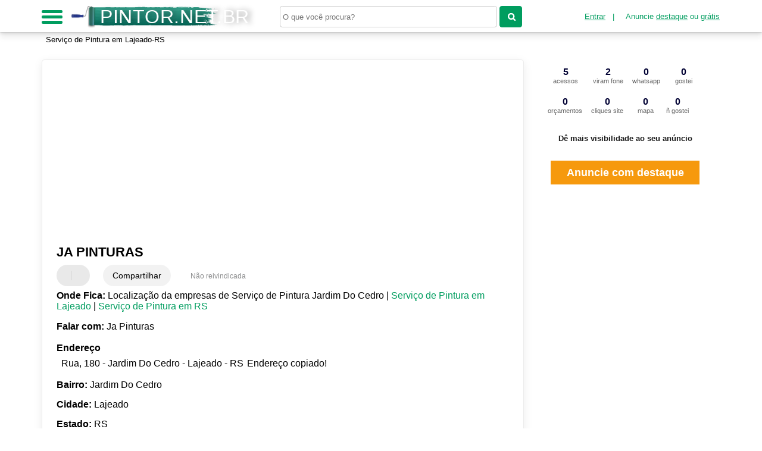

--- FILE ---
content_type: text/html; charset=UTF-8
request_url: https://syndicatedsearch.goog/afs/ads?sjk=%2B2lv5XamQ%2FOgImw7dHHzTw%3D%3D&adsafe=high&psid=4064492884&channel=9534172022&client=pub-7321736592693252&q=Ja%20Pinturas%20Servi%C3%A7o%20de%20Pintura%20em%20Lajeado-RS&r=m&hl=pt&type=0&oe=UTF-8&ie=UTF-8&fexp=21404%2C17301431%2C17301432%2C17301436%2C17301548%2C17301266%2C72717107&format=n2&ad=n2&nocache=9141766932321344&num=0&output=uds_ads_only&v=3&bsl=8&pac=0&u_his=2&u_tz=0&dt=1766932321375&u_w=1280&u_h=720&biw=1280&bih=720&psw=1280&psh=1739&frm=0&uio=-&cont=miolo-468-ads&drt=0&jsid=csa&jsv=842209568&rurl=https%3A%2F%2Fpintor.net.br%2Fsobre%2Fja-pinturas-lajeado-rs-18741001
body_size: 8432
content:
<!doctype html><html lang="pt-BR"> <head>    <meta content="NOINDEX, NOFOLLOW" name="ROBOTS"> <meta content="telephone=no" name="format-detection"> <meta content="origin" name="referrer"> <title>Anúncios Google</title>   </head> <body>  <div id="adBlock">    </div>  <script nonce="n_g50GQzwzcNiZ-oWNOAew">window.AFS_AD_REQUEST_RETURN_TIME_ = Date.now();window.IS_GOOGLE_AFS_IFRAME_ = true;(function(){window.ad_json={"caps":[{"n":"queryId","v":"YT9RaZDNL6HgoNgPgcTlgAg"}],"bg":{"i":"https://www.google.com/js/bg/5bPDSTdhBjBEznn-wz4Z9DIE88SFbrtf4CMpOCj5AFw.js","p":"zJBufvP+KH2NUHPUHkwd6ct914lEx2+hqGwTRW38Z8elAhxKGX3bV1aRNb15dWV77OxghFB8HYjhVBU4GpuWuT5gAYSGRmgcSNEgZPfJmR04y6BKX6PZPEk1JEwME23/kQYU6y0XMKxqTFR2IrdB4nbCjh0T0U+nhBJU3xmg4R1IRX4aWPJ/[base64]/5gTqr7DJlUP9Wtju4A8fSgaAkaFu2M4+gKIm4Poe1mLjxg1DfVMizNmw8YuvP5MxedN7H2MCfC0KCH7soNHTZpbi7QPlx73HAb42q2NRaKXUjsx3d+7GtaCXZ8309bD6h9NzAiGNI7yxfSEsK6b+2sL78oVD6Jp0/ySYbBNqjYwlehm3lgsccy1Z3KEtdoNRrjIqu4gVfEDrqZQU8pPfw0wET8jI03y12Vfxvo7n7H3o2DtclMWsOPPWTyobYd+pb2ZsM7O8besFxu9XL+cJpmaFDJ2fjUmlZO3jVI9yXCTYopNDrBDjoEgtBo0iSrVXCD2rLZElxYfEy4Uh4aYDG5dYAvzDdmxSJyXk/vxwsp1ax63Hh2ZFb1W3PX3y1+ylsFWAP+xs1RWHZDHylAq6WyVatwEeAeEMUwjnezbMpae9PqR78dT8Fjj6vBKPI0nkoE4w/+u7ksatTBx1+PCmHYm0SHi4heBzqQdgsGa3Lr67abE8OWBqkBVGAdsiNpYSWOx0Km/EJnK3QCo3burU9MoauEfOVgzlDTqK3pzoXfUZUC+2zC5e7rVJyT6hNolAhLvE0MdkT7wluJn0I031Wk74vLXuFh142tRtZ5M+H1lkGkcpgD2U05FtOGAeNi+TQUMcIEM+GSiMBa4pXo3BX7EvmccQysq39q+JK0bE3P972SLJ/VQaEqnLIG+hXmcp3K1A25LmoSMhVpFbJ0xrb/lH40DR5A7dlowQonf50fZr2ywDij+kxH6GlJ4N1f9bCpeT99EyLNFAVzSibUEJqty/BCjUjrLXRlokeS5OO9HBgioQEisr54jANfx0B/uA3HV+mL4bPbuXtQ1PAQUTUHedyuxdh9hFCjg1ATycDBhDubRZUsA8HrKtGvj0JwMsi7VByeFnyLAeNbtx05eXu/TDfdcIoe4ovT74C48l/WK63OKqo+IaWRTrF4QrFhSepw3ngLFmqIlH3VsMgKEfZakT4QN9CEqtARDMK1uUoS11vDK3oKLhg7bvC8KVBu1B9B0KvHA0KMhSS1shXIHme65pbXxrljbyz6WFpt5qzM/7hQunCoE03c9XhrCQ5WR3PemSBBl251Higk1ATK5nrydPsXLNePQAxRGA/6zk/fyQ+1JY0vosAlGd3ocrDLzG8ShQiF4Xbyh9qsRJvPOPGHfZTOwnE5+3H7uOW3zNo1arC99NekQmKNJKTsMe/aCwp1h2ehgdzC/oSHaU2bPxcUTEHE3IcxD+kj7Qp2Ubop2eDnxlyyLlvjUJk+LPkOhZa9sd3tePkkF2y1fmKSX5AJIHNuLMq7B+UBpjG1MRV2Czw/CTGNruA+IZLqoNvJyNhz2bj5wczJ94wc4UDJMRr2rGj9R08HXgygmX136EWPL91FW9F5KgNIzoBGlBfLVP9sxHZeO85KHekdCkLEgdq8u8y+4ZkKN9CVOfeSGKFyBwG5hKpx45sWJ7xOnLWRt9sib+0hfQxKp/[base64]/1qOI29e5sbCTELKFdOr758iHCniRDkbifpJACnwIn1UTATKh+iV54xy5dCXnlDJls2twuCyGNYCTRnMLsUN5qDlhBMz3Rl0rlaKV6jzxgNWzZ6/Dd2E2Qhn+OtF3Oe/EDFg29JCsIJJHbShFgbWJoNdAhrXSZs6LLP9wSIRahSpIlM4TDimju2esZ5uoRXbRPIdda8RL0OpqrGyUNOFHh5H9RW55rgzb7b5koYzWplwJR/jrMYX3FbhxwL+XmCG3SZ5EtSBUlB306x/JsxDwbB7DqMAsApNYV8zy7wncq2TDfJPAOW1K52pN+UVCYojAoZpynO4Ue/LvbNgpzjILri869GZcFnSmKAwrr7Jz4svHDxBzWPdToqZ8Tb0AxiV4u3czVUR2Bq2KoOZx/EYiwsAOpzOI3/mILwRfTgrviiKtxyI40ehxYvrKNukBjCc8oBJe0RydmVbFsuRB/6IsqlEkRlmmVB/B5Vls7q0HjL24F02M+FCOijYvXnd55Bx1UsWx1G9KtwYg49SeAb92o/mvfSG0knqmE2g4lM5mutxq0bTzPDBZ55F8sKxqLs7gFCPYKhy/Xlw1I/Sfg6e03eEdoujbpDKr925oWk4LSstAD+AvBjp0Cx190tybJ5hdL2lGYhwGvGlEBv7nPKlGMD9GT8NRddJSrWZpdO8w0iFfFNbUUCnHgdEZ/rhk88PEcRmqPhkzQJsjAQB9AgeiivCCe1Q7G1oJEJmg+V/n01vEPiTIUOIbOxSk8Ed9Ibtk11UfFeIaWSX8FPxkSTBiM7pYYUdgD9L+35jVGbfBWIiqd+/eNZmYWxN4JBAHQItoapai7b3hKlbRvJNzRX3Pm6GxdBmeTRxXZTIHzopOwMJBYIfbDv7AF69nhe/fq7IIZDgI+AkXpCL7j0ChJTuKSL4Tw0TWnvVKFsNwM2nx+7Iq4sqjmXwdiOTR/8+nd7MCW3Aj2Y27B9jGPkPLyeA1rzuNlWjx7edv3jccIlKKiEao7kQ4Z0U7VJ9ly/7cR98q3rfibo4T0Vr5mDsAE1YfwKM1t46yDzZBiY4+G1ADIE65OjokpHOwb40y/Rt8ReDPhEc4wgatty5pGF445j/j8PvQj1r8Zdt6SoJuUfunhio1KNwvLTkjcEF3cpD2W86MLSjd/4PrrTqMPVfnkXlQtQWxbSQ3ON6Z5HRm+j4n/B2jzH0n3yzUJuvBfhvJHs17JaeFmcOLfEZXMCikMwNjC1RohYnff8VPbOQm4gfYRrRmm0KFQhW50YDP99VKIj33WdZF0ZQ5YvD8CKy57f6YbzjxLKQEtXc630W3HyMgtKnw6Dqg6G/119lRpveGCaC4ZinRfzTycHPqxJGc9CxI4TN/CfD6lKXGoywUCg47kkkruMWLmfPw9LhjpF6TWk3V/[base64]/fQzjL9iRLhSl1SVtCPU4krxAuX9JkiWdnVTAl1OeVaO0TrdChptJg1Mtl6vavoyxHp5Hjl+QvF1gwMpH96Ivh5LLX7g9vAyh2HcjrTp7+o+OGRq0TTMo/v+aP29VQbnUGioecsJZ61TMKqeytTK1TApWsiDahZ7p1OnBh4ouxD+VGjCex/+hMR1Jd2eO0snTJ6Kx5F1oZY8s3eSVPfmC9Z0KFfPKCVLVo2F+pAhIdWuuj9KoeLJ+3Xin32+DQl8B74Gt3e94gEz9JEtCXRB94uzmKglxZApJFaEQTQSRNFsS6ZpLkI+HOWhU6SsOp9cM8ltVO2Ai0XjSn3OvWEiKmIuhO/[base64]/t9fItntGCLdNDL8NCQ+4AEpEv4eEZqoB8nsvcasvkiZUe3S/HguujavUt8YvkHiPB+ZzMTeE3OdLCJ6mWXz++2XtvpgWeirR0+TlXDsmUli/4XRgwG74YdOVSkWNuyEQLufe5/GjCvWW0j5ztQ/d3dHVuyMk5DiS9x0+wsIElt6NMaYGkc3NqBK9s3otHQ1Z/6VIwIRtnDqBp5VfeWoQhvYzGF5DpSeqOVE+AEpJ5zdWSsbPkAXkS8RC1sUZnSeRvHKyenSXXK7YyNV3UCl8ssrKADlP86KWBOx5+okzc++bTU4kZooj6U+MuiXYgAP0qaaxmDUq+28b3o1yY/a2JWqsUoX9gLTdEddEFwABewdGdrcl9d7W1ztDLutAOjEUPuULHapKryUOuyMID7X9q/YTwMS7V2SR+WZgfASvlTQct84CvQC7jDM9Cila8y4GNveOZYA/Nq9i4P/lVESPdZIm2kR4GmSnjzqTLAbeF3rwVKSvkL9TvOwJUb/HxZTPzfyvNJgTdS/+nghC6o1FenSHyB7uSAO+J6kJ2XVu/EWrrBJkBgj75ghr5BB0Ws7WWU6Wp0liw4oen1hAdmRxRJfHZS5NUY/TteW3WN2RDTc3FMPlraVlrckXJx77+BKA4EbioD1/YHFf9FrSEDWtBu4yle/t0VPDODvIjWdkPaD9hxed1B0aGNd5SKJ/aY0vclppXPtnIvVa3+62rxTFlpzdgG1GfuodOt/Ig+RBvlIf9oSmYZq48m8/xgXgcrzil5qAS+a0AZCSmZevHXj+OnxvnA65ZzVUSp8yZCznebTt1z2cQeZfJRM0WEcFDOjoV38c62kJdwJF647k/KEZxdIrsC8eAVJf6fjtsQUjamBW6XQc6FUSCJxaC1FNEJz3FmM0M/aVVdlAUoeEdhBKDRZyri2gXW7kXzKYO4fdHqS+6JdOG9Sxf8pZp01kgHoza4BxQOeCtF2EBGQ8q8NY4C1F/NuwPLNCv4OwshztL+kSA9eFAcU0cvJzaAn03NbVaX9Q99UqhG34q/b8mvbIss9E2j0Qu2pFUvzjk/xmFXa56ArIChFxbKh1UHOPGd/YAaL9LwY+osXYk/92eHgcHo9hfGVn6o5sV2kp4J5D22Tl+6jhPPvlZxTW6ubqTRhOAvCrUBLQq5M+5xWdNeQgakPCabBk6frdFYI0rMgzC7ad6vgGpiNuZYhxsVP+82tjQ4XeeMkplsg2EJz7O9mcybOwgsfyJ7QAlki/r741BSlZutSLpZHEvGLs/XiwOubIuZqJXi56z/[base64]/5otLtnG7o9laLlqEXT653u3oXv0Qcko3V9ye1DtQ/3mLM7K1e/kgU6hCaFEVk/4AZ+QTzs/Lz9x96ANfE34/enb7PKPcPX2r9iyNpwzqlfaFTG7jyEb+wpbkLwWnCb4P1KtvQYi+Wzbayze2RuIxndGyY6Lu4dQAnjcN08grBswi3SCymPUY1WTxYN4ZD0a2rYUS07752s9Yd2NM1s+8Vv1puyTBVRIiOY0Xrsmf3GcSln5/IGOi3fTdIMTBqXrC9mHam7RXfTpncmFqFaS6j6PUht8nttegJPoxzi7flBwdyl81KNVcHbanmd3NPfdLPCX9ctnfd6UYlF3U2T6WQ0PXRWFUzyyYUlE8mYxtIyyjt6tE5c+qK+nfs5Ni0qYgNSHzAZ5f1jc03RlgtUSgqBS+VSUjNbMJNt3/fc3YUuLldGwdrBiU3SuvQIMjZ/[base64]/pExujkYOc5pvXmVsVGjZO4M+HIJUvQfcs6ZC08SboIcm5RJxvh1PWks3YmBpKoly7Rt//vI6UEjDYikCjkQvVhl3DBeXl0fj6rcoKhEGMT+VlcAoZzsimQdk6+JWGkn2yCHy+UxKCxdm7XPbLk8dvaDyIIPeRgDMweMUeSHAv1gn5mlV42rP/qUO81N4CRDDQflLd+GC3s3UfSZeMxAniI0mlrS0phG0T1XR8UOgoyCD4cid7J92lMzTgEKyITf37KtNHgtn6cMzEaR7flWGfNRVgdGwaOJvR2lPJv06OADwL5QxlgWKhEBhz0x9cjvD2PYzT5Vtjo4jmGiqdvmSamvUXmmOW4H/rGLUKHj5I5IDXEgRUmaJHy3pr+fraC6QUkRB0lcu+fsCEjkrGWTQNv6NkQ16hiUTiPq7N1zI+EKMzKhCEHLMP1bz+zfapOVZJmvjwFXrUZElmhx9dPfP7Ig65xXjUaayppNyCWRqVfoL8zk7sZ+ts1R9ySpHeR7gLgNfY3OiG0NH0+SOG/oO+O5fmBY3vHJA1FuEidqbIn5CTH05Y8YN8MnlPXT9u98OS/7s6eLo2IKe0+WQrpDX0JBAvGcixYWDeXb4F0LVa/IS+HCTyn5klZiAkZKp1UjHNK9rxd+LRrFFbewBjpywOx3jam1F3g67FYj+YHMxKu+NB6yCBl7l0JwltfzcXwRgk6fzMfyPoP5Vu2jiTXfx/StXGaGpLTuNTs3PB278n9ZOKeFbGcoTULbGJXRbpZzNYqTXCtXVzwJcawoLMXhB9wwXo+RFm95UElShqe/U8lAx7W/wsueAtbBwqjGe6gDdl+dsSdIQOF3ifV1zkj4ZsKvSEA9pbGFn6iOc4aZr8HxNPrR/URHABBjcmazYBZzb4PesdUiw+ON7r1r3XsGDObRJmhWSXGpDwBvFTWiLZmctOmpbftJnzA6osgXAPcBJ7gjywLfmt39o9ohNbmQB6NG+o34ncQPYHupsGZwY6AezVmunnN3vpP8C8XEZLzFkBAmD6a3ogA97++RnXte/uTqx7adlDiRmYVWdjV+EQFz7Y4VUgmmaVagh/L//sXnyhYHj8DI4NJ9EWN4YGsRI5M5SgmRY8zoQ1IhCqn0kynwC7G7/SW+3Vxawaq1oPQHv8shUYtyyhJPtlQCjqicicFbsTqbgoUUVWm5VHHZMtl3Gq9/Z2bCe9bRSXQrcVJovHQXNcslKaTJOqHlK4jiuyy+6e4buoXDBiqoyiuSNOo1o6sA6B4jlNHRSuPy674dIUy33/hXYz0LH71quHZUb2B0QfYkojKhXbKF9tE2kLgrsLDixR6Hk/[base64]/A4W5pv8OSdvxMh66Bu+zCWK84r4e/VOVvHlW2V2YKZfUNqepLa72ne6Rh9MLfGQ/F8Rn/CUb8h69Jo4ezTqYLOkFmh75fp85Xn8M2Sn/sDj7MH2Bpq31mMG0nC7Kc+d2cOoEbckWQDx9eZBpuoedJW9ScSkO7xC8Okfl1msL54hx1QQslVP5IATQM5SjS9zQvt6kKEcxMtbe7hJ7USkgT+F1anOyMyYRlGttmtIMXhzTe8abASFn9zCXTHSd7nnb4fuL/bPkysnk7VhWEvNvM4DIroIXzVRQpwMpmFcNE7ew7s7iCn87zyjcv/C8FOQHPKlLl+5rqfeJlwZ0RBkvtrD+7WZbhRE3Y6v5DuXRqw1Tyovi5WIkTeUpY4/[base64]/vo95UCmuQccVYjVxIJ/LMxwtGhOi63zuj0Q6GUeh+qnzty3rXNXiAY/NQzOe2L3JulhExg8aSiK0UxvSXsUJ4vw/N45hFvqe1UvPD9ZMh7FzFRF9ghlr9Mc4vNA+LQFnknpvKJ4R4VVnTU5zBWO4Z668oZPzedgn8+aHg1duHdljGmQBZI2NWh80dyy2IU1qX1JYcbkJoSl2uvbWfYQ0GgbmrgmmJjav6L9gepxE3AGn1jUOHcZ6cIkqSs76fOG98qTEEHyu9/+FXpFDggE3Fnb0RHGbgWM7qOmfJVhKDrwj80JPGGlxWT5UllsUfk662Y0BxW6gX0d8oHYtBNk2ecQf5Gdp4FEkzkqYwJlxuRgWLSIxckuTsUDxdb/P6WhQPZEloWQjpkb9lY5wZkUrrXhE/lDYclm1FslKsXFdWHOS3/p05JDUAAfaSU6OVbryk3eNXeUrksfJTaLsnWYzCV00Qe/kDFyyQ5B3T+dkfbNb+Kz/B+M78H1L+nr124HS7BpJi09bbWh3WK5gZy8tPyPR/xGeJHUichM4EMv4a1BFPWVh3b2iMhiu8uz95RDHi+3OfiFYnTdurZR1RQOPvBFWjdGvUocp+Hm9qCfEaHFLB5/H34NCxi4GNLB7lmLtrV2g1SxRzv8iBcn47ttFvc22oJZsNr37Gd+pU2ji3UfqmmRt7brD/OU3XEoj8abjIEMGob0qmdfE7ZpiY7QO9/hnIYL1nY6XQONSGYBL8+CsUYmXs4mID9B13CYYYQqp8OXyaQnLIYuTan+NwFdxLQ//NaIw6biYmTtw28imMWRvidj8pchjVn23TPviVfTlEzaNKp409+sUavbpQ0loJs5rKMrWKEhX4emNzXgZ78FHPUPn0hN8MWfMJddXzz8w1S10H2W9eF9mzU9iJjOElqvLr4cGz81sxiCzYHe74RAGO8UoH/bukw7A0hL80Ads5jTdp8qpdEswBfWai1JEA/IOWZe9dmFe0sULHWuNbUrmBon6903mrZUq19QV84alOb0rbt3x14LQfzcLI+pynA6WYF1XJFCCiOhY9/YRRvQ79yGJg23VjGkyU5a/ACGNK4kZQN1SNY4v5ru3c96LGnJbEMrU+Tm3zRhwyEQ1N7iJqJHpoPm14Rb+h8J82OhMDUzM+p6EbxGuU6GKI4DDNbiHZo4qepGWWZN5e0d7SRYxLD3vUxzF19p55nuqa+ASP51jgdwoTMdd35lv2Ls6e5gJ7YCqPlxz5vzzksnpoH+6uSGyAas/mNviRxhT2PiVnRB2MaZNZt43UbYbKTcenp/IcTnhcXLmLlzEE3kp0YMcA8IWs3d6w0aXlpLR3Pxfl8IgRlJvn9BrVelwJ+tq64YdjTw9vcp9VCdf/IvEguNSyDV/3VRyP7Hv7watCypcbPGdcfnkq/fP4eQbg2939By65XPAJzAgZ/x/PBAIESTYqeP/f2bX5KYWt0iAuboxpJcl4gf6d9IhxHsUrm4e4jp/rmeso9IAYkWTBWdJBjvgFYc6PukoZ5AmavAb+eYVyaw41rVdVPMKaaEUxDMOCdqVfV59plMLcdqH1p/1FUC3TWt6kZW5rgUvldkAQOmU4KJzdNNlv+hlX2QPnAffz822dAppltYANAYvVVpUKFTunP9hGpDX/OM9UmW/IyY216scjXxJ0rtdgRFnCvXCVCiuUv/pRbm1KgEphxz/e2uNS3eT1Zrn1QoY8yIySSegnGREiEIof1PKGsRUipuwuKFjLKLawWHpzx2GXn+/0xwzB5Bb6CtuRcNomt7Ed8gmD6jGDkj0ELoW1RCNDsQMCGiI1VHq4ClOy3ZY9IjcQ4kNszAHHQfc8HM6xYBk\u003d"},"gd":{"ff":{"fd":"swap","eiell":true,"pcsbs":"44","pcsbp":"8","esb":true},"cd":{"pid":"pub-7321736592693252","eawp":"partner-pub-7321736592693252","qi":"YT9RaZDNL6HgoNgPgcTlgAg"},"pc":{},"dc":{"d":true}}};})();</script> <script src="/adsense/search/ads.js?pac=0" type="text/javascript" nonce="n_g50GQzwzcNiZ-oWNOAew"></script>  </body> </html>